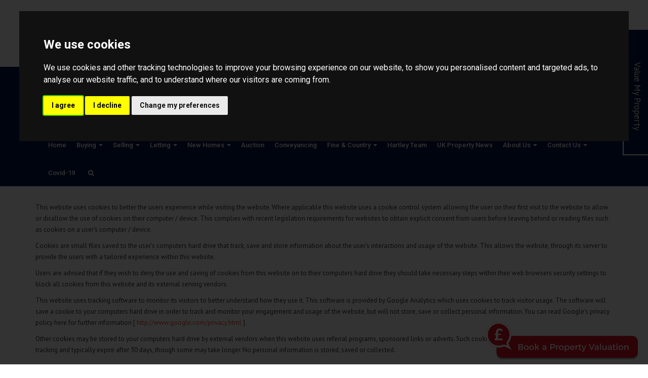

--- FILE ---
content_type: text/html; charset=UTF-8
request_url: https://www.cliftonandco.com/legal/cookies
body_size: 9613
content:
<!DOCTYPE HTML>
<html class="no-js">
    <head>
        <meta charset="utf-8" />
<meta http-equiv="X-UA-Compatible" content="IE=edge" />
<meta name="viewport" content="width=device-width, initial-scale=1, maximum-scale=1, user-scalable=no" />
<link rel="canonical" href="https://www.cliftonandco.com/legal/cookies" />

<style type="text/css">
body {
    .freeprivacypolicy-com---nb-interstitial-overlay {
        background: rgba(0,0,0,.5);
    }
    .freeprivacypolicy-com---nb-interstitial {
        left: 0;
        right: 0;
        top: auto;
        bottom: 0;
        height: auto;
    }
    .freeprivacypolicy-com---nb {
        &.freeprivacypolicy-com---palette-dark {
            background: #000;
        }
        .cc-nb-main-container {
            padding: 32px;
            @media (max-width: 767px) {
                padding: 20px;
            }
        }
        .cc-nb-title {
            margin-bottom: 10px;
            @media (max-width: 767px) {
                font-size: 20px;
                margin-bottom: 6px;
            }
        }
        .cc-nb-text {
            @media (max-width: 767px) {
                font-size: 14px;
                margin-bottom: 14px;
            }
        }
        .cc-nb-buttons-container {
            button {
                text-transform: uppercase;
                color: @button-text;
                padding: 11px 17px;
                background: @button-text;
                letter-spacing: .5px;
                box-shadow: none !important;
                &.cc-nb-reject {
                    color: #FFF !important;
                    background: #001648;
                }
                &.cc-nb-okagree {
                    color: #FFF !important;
                    background: #001648;
                }
                &.cc-nb-changep {
                    color: @button-bgcolor;
                    border: 1px solid @button-bgcolor;
                    padding: 10px 17px;
                }
            }
        }
    }
    .freeprivacypolicy-com---pc-overlay {
        overflow-y: auto;
    }
    .freeprivacypolicy-com---pc-dialog {
        .cc-cp-foot-byline {
            visibility: hidden;
            @media (max-width: 767px) {
                width: 0;
                padding: 0;
            }
        }
        input[type=checkbox].cc-custom-checkbox+label {
            padding: 0px 0 0 50px;
            font-size: 18px;
        }
    }
    .footer__nav .style-type{
        list-style-type: none;
    }
    .freeprivacypolicy-com---palette-dark {
        .cc-pc-head-lang {
            select {
                height: 24px;
                -webkit-appearance: auto;
                font-size: 14px;
                &:focus {
                    box-shadow: none;
                }
            }
            .cc-pc-head-close {
                font-size: 16px;
            }
        }
        .cc-cp-foot-save {
            text-transform: uppercase;
            color: #FFF !important;
            background: #001648;
            padding: 11px 17px;
            letter-spacing: .5px;
        }
    }
}
.footer-nav li+li:before{
    vertical-align: top !important;
}
/* COOKIE HACK */
#open_preferences_center {
 background: #001648;
 text-align: center;
 display: block;
 color: #FFF !important;
 padding-bottom: 40px;
}
#open_preferences_center:hover {
 text-decoration: underline;
}
/* COOKIE HACK */
</style>

 

 

    <title>Legal - Cookie Policy</title>

    <meta name="description" content="Welcome to Clifton &amp; Co Estate Agents, established since 1996, our award winning offices covering the North Kent and South East London borders are prominently located in Belvedere, Dartford &amp; Hartley.">


    <meta property="og:title" content="Legal - Cookie Policy" />
    <meta property="og:url" content="https://www.cliftonandco.com/legal/cookies" />
    <meta property="og:type" content="website" />
    
<!-- Essential styles -->

<!-- Favicon -->
    <link href="https://services-media.propertylogic.net/website/100/favicon_clifton.png" rel="icon" type="image/png" />

<!-- Required JS -->
<script src="//ajax.googleapis.com/ajax/libs/jquery/1.9.1/jquery.min.js"></script>
<script src="//ajax.googleapis.com/ajax/libs/jqueryui/1.9.1/jquery-ui.min.js"></script>
<script type="text/javascript" src="//maps.googleapis.com/maps/api/js?key=AIzaSyC6sFu-OWbz_gsFYAC6N4VvOhG3NHwtBl8&amp;libraries=drawing,places"></script>


<script>
    var buyers_db_url = '/users?networkID=2&clientID=124&officeID=0&siteID=100';
    var map_style = [];
    var map_pin = null;
</script>

<!-- XML Sitemap -->

<link media="all" type="text/css" rel="stylesheet" href="//maxcdn.bootstrapcdn.com/font-awesome/4.7.0/css/font-awesome.min.css">

<link rel="stylesheet" href="/css/builds/head.min.css?t=1741285763" />

<!--[if lt IE 9]>
    <link rel="stylesheet" href="/css/builds/ie.min.css?t=1675684364" />
<![endif]-->
    <link media="all" type="text/css" rel="stylesheet" href="/dynamic-css/agent.css" />

    <!-- Google Code for Remarketing Tag -->
<!--------------------------------------------------
Remarketing tags may not be associated with personally identifiable information or placed on pages related to sensitive categories. See more information and instructions on how to setup the tag on: http://google.com/ads/remarketingsetup
--------------------------------------------------->
<script type="text/plain" data-cookie-consent="targeting">
/* <![CDATA[ */
var google_conversion_id = 958293325;
var google_custom_params = window.google_tag_params;
var google_remarketing_only = true;
/* ]]> */
</script>
<script type="text/plain" data-cookie-consent="targeting" src="//www.googleadservices.com/pagead/conversion.js">
</script>
<noscript>
<div style="display:inline;">
<img height="1" width="1" style="border-style:none;" alt="" src="//googleads.g.doubleclick.net/pagead/viewthroughconversion/958293325/?guid=ON&script=0"/>
</div>
</noscript>
</div>
<script type="text/plain" data-cookie-consent="targeting"> 
(function(i,s,o,g,r,a,m){i['GoogleAnalyticsObject']=r;i[r]=i[r]||function(){ 
(i[r].q=i[r].q||[]).push(arguments)},i[r].l=1*new Date();a=s.createElement(o), 
m=s.getElementsByTagName(o)[0];a.async=1;a.src=g;m.parentNode.insertBefore(a,m) 
})(window,document,'script','https://www.google-analytics.com/analytics.js','ga');

ga('create', 'UA-106128136-2', 'auto'); 
ga('send', 'pageview');

</script>
<meta name="google-site-verification" content="ITbI_kgpXqf2utvSsuCLIUXCeKcodpBvoT9MvO_oYLg" />

<script type="text/plain" data-cookie-consent="strictly-necessary" async src="//clifton-co-estate-agents.engage.propertylogic.net/engage/js/external.js"></script>

<img src="//clifton-co-estate-agents.engage.propertylogic.net/external-prompt.svg?size=small&colour1=DB0F1E&colour2=ffffff&bbg=DB0F1E&bcolour=ffffff&network=2" data-pl-engage="//clifton-co-estate-agents.engage.propertylogic.net" alt="Book a Property Valuation" style="cursor: pointer; position: fixed; bottom: 10px; right: 20px; z-index: 900; width: 300px" />

<!-- begin Moneypenny code --><scripttype="text/plain" data-cookie-consent="functionality" type="text/javascript">(function() {var se = document.createElement("script"); se.type = "text/javascript"; se.async = true; se.src = "//storage.googleapis.com/moneypennychat/js/967ac4dd-84ef-49f4-bc2a-539ab55fd58a.js"; var done = false; se.onload = se.onreadystatechange = function() {if (!done&&(!this.readyState||this.readyState==="loaded"||this.readyState==="complete")) {done = true;var seAgent;Moneypenny.setCallback('StartChat', function(email, msg, type) { if (type == 'proactive') { ga('send','event','Moneypenny', 'proactiveEngaged', 'Proactive Start Chat');}});Moneypenny.setCallback('StartChat', function(msg) { ga('send','event','Moneypenny', 'proactiveEngaged', 'Manual Start Chat');});}};var s = document.getElementsByTagName("script")[0]; s.parentNode.insertBefore(se, s);})();</script><!-- end Moneypenny code --><scripttype="text/plain" data-cookie-consent="tracking">(function(i,s,o,g,r,a,m){i['GoogleAnalyticsObject']=r;i[r]=i[r]||function(){(i[r].q=i[r].q||[]).push(arguments)},i[r].l=1*new Date();a=s.createElement(o),m=s.getElementsByTagName(o)[0];a.async=1;a.src=g;m.parentNode.insertBefore(a,m)})(window,document,'script','https://www.google-analytics.com/analytics.js','ga'); ga('create', 'UA-106128136-2', 'auto'); </script>

<script>
window.translations = {
    actions: {"saving":"Saving...","error":"Error"},
    links:  {"logout":"Logout","saved-searches":"Saved Searches","saved-properties":"Saved Properties","property-alerts":"Property Alerts","my-details":"My Details","back-to-dashboard":"Back to dashboard","view-results":"View results","delete":"Delete","change-criteria":"Change criteria","save-changes":"Save Changes","remove-property":"Remove Property","contact-agent":"Contact Agent","search":"Search","save-property":"Save property","save-this-search":"Save this search","list-view":"List View","gallery-view":"Gallery View","map-view":"Map View","print-view":"Print View","currency":"Currency"}
}
</script>
<!-- Cookie Consent by FreePrivacyPolicy.com https://www.FreePrivacyPolicy.com -->
<script type="text/javascript" src="//www.freeprivacypolicy.com/public/cookie-consent/4.1.0/cookie-consent.js" charset="UTF-8"></script>
<script type="text/javascript" charset="UTF-8">
    document.addEventListener('DOMContentLoaded', function () {
        var websiteName = "Clifton &amp; Co Estate Agents";
        cookieconsent.run({"notice_banner_type":"interstitial","consent_type":"express","palette":"dark","language":"en_gb","page_load_consent_levels":["strictly-necessary"],"notice_banner_reject_button_hide":false,"preferences_center_close_button_hide":false,"page_refresh_confirmation_buttons":false,"website_name":websiteName,"website_privacy_policy_url":"/legal/cookies"});
    });
</script>
<!-- End Cookie Consent by FreePrivacyPolicy.com https://www.FreePrivacyPolicy.com -->    </head>
    <body>
            <!-- MOBILE MENU - Option 2 -->
        <section id="navMobile" class="aside-menu left">
            <form class="form-horizontal form-search">
                <div class="input-group">
                    <input type="search" class="form-control" placeholder="Search...">
                    <span class="input-group-btn">
                        <button id="btnHideMobileNav" class="btn btn-close" type="button" title="Hide sidebar"><i class="fa fa-times"></i></button>
                    </span>
                </div>
            </form>
            <div id="dl-menu" class="dl-menuwrapper">
                <ul class="dl-menu"></ul>
            </div>
        </section>


        <!-- MAIN WRAPPER -->
        <div class="body-wrap">
                        
            <!-- HEADER -->
            <div id="divHeaderWrapper" class="">
                <header class="header-standard-2">
                    <!-- MAIN NAV -->
                    <div class="navbar navbar-wp navbar-arrow mega-nav" role="navigation">
                        <div class="container">
                            <div class="navbar-header">
                                <button type="button" class="navbar-toggle" data-toggle="collapse" data-target=".navbar-collapse">
                                    <i class="fa fa-bars icon-custom"></i>
                                </button>
                                <a class="navbar-brand" href="https://www.cliftonandco.com" title="Clifton & Co Estate Agents">
                                    <img src="https://services-media.propertylogic.net/website/100/clifton_co_website_logo.png" alt="Clifton & Co Estate Agents">
                                </a>
                            </div>

                            <!-- INCLUDE MENU -->
                            <div class="navbar-collapse collapse">
                                <ul class="nav navbar-nav navbar-right">
                                    <li data-find="8" class="  ">
        
        <a href="https://www.cliftonandco.com" target="_self"  >
                            Home
                                </a>

                    </li>

    <li data-find="8" class="dropdown  ">
        
        <a href="#" target="_self" class="dropdown-toggle" data-toggle="dropdown" >
                            Buying
                                        <span class="caret"></span>
                    </a>

                    <ul class="dropdown-menu" style="white-space: nowrap;">
                                    <li class="">
                        
                        <a href="/properties-for-sale-dartford---buy-property-in-dartford" target="_self">
                                                            Properties For Sale
                                                    </a>

                        <ul class="dropdown-menu" style="white-space: nowrap;">
                                                    </ul>
                    </li>
                                    <li class="">
                        
                        <a href="http://services.propertylogic.net/modules/stampduty-calculator?price=" target="_blank">
                                                            Stamp Duty
                                                    </a>

                        <ul class="dropdown-menu" style="white-space: nowrap;">
                                                    </ul>
                    </li>
                            </ul>
                    </li>

    <li data-find="8" class="dropdown  ">
        
        <a href="#" target="_self" class="dropdown-toggle" data-toggle="dropdown" >
                            Selling
                                        <span class="caret"></span>
                    </a>

                    <ul class="dropdown-menu" style="white-space: nowrap;">
                                    <li class="">
                        
                        <a href="/our-service-pledge" target="_self">
                                                            Our Service Pledge
                                                    </a>

                        <ul class="dropdown-menu" style="white-space: nowrap;">
                                                    </ul>
                    </li>
                                    <li class="">
                        
                        <a href="/selling-guide-video" target="_self">
                                                            Selling Guide Video
                                                    </a>

                        <ul class="dropdown-menu" style="white-space: nowrap;">
                                                    </ul>
                    </li>
                                    <li class="">
                        
                        <a href="/valuation-request" target="_self">
                                                            Free Valuation
                                                    </a>

                        <ul class="dropdown-menu" style="white-space: nowrap;">
                                                    </ul>
                    </li>
                                    <li class="">
                        
                        <a href="/epcs" target="_self">
                                                            EPCs
                                                    </a>

                        <ul class="dropdown-menu" style="white-space: nowrap;">
                                                    </ul>
                    </li>
                                    <li class="">
                        
                        <a href="/helpful-hints" target="_self">
                                                            Helpful Hints for Sellers
                                                    </a>

                        <ul class="dropdown-menu" style="white-space: nowrap;">
                                                    </ul>
                    </li>
                            </ul>
                    </li>

    <li data-find="8" class="dropdown  ">
        
        <a href="#" target="_self" class="dropdown-toggle" data-toggle="dropdown" >
                            Letting
                                        <span class="caret"></span>
                    </a>

                    <ul class="dropdown-menu" style="white-space: nowrap;">
                                    <li class="">
                        
                        <a href="http://cliftonandco.websites.propertylogic.net/search?limit=20&includeDisplayAddress=Yes&auto-lat=&auto-lng=&p_department=RL&propertyAge=&national=false&propertyType=&minimumRent=&maximumRent=&minimumBedrooms=0&searchRadius=" target="_self">
                                                            Properties to Let
                                                    </a>

                        <ul class="dropdown-menu" style="white-space: nowrap;">
                                                    </ul>
                    </li>
                                    <li class="">
                        
                        <a href="https://static.propertylogic.net/website/100/landlord_fees_2019_cc_v3.pdf" target="_blank">
                                                            Landlords
                                                    </a>

                        <ul class="dropdown-menu" style="white-space: nowrap;">
                                                    </ul>
                    </li>
                                    <li class="">
                        
                        <a href="https://static.propertylogic.net/website/100/tenant_fees_2019_cc_v2.pdf" target="_blank">
                                                            Tenants 
                                                    </a>

                        <ul class="dropdown-menu" style="white-space: nowrap;">
                                                    </ul>
                    </li>
                                    <li class="">
                        
                        <a href="http://pageturner-v2.propertylogic.net/CliftonandCoLettings" target="_blank">
                                                            Guide to Lettings
                                                    </a>

                        <ul class="dropdown-menu" style="white-space: nowrap;">
                                                    </ul>
                    </li>
                                    <li class="">
                        
                        <a href="/helpful-hints" target="_self">
                                                            Helpful Hints for Landlords
                                                    </a>

                        <ul class="dropdown-menu" style="white-space: nowrap;">
                                                    </ul>
                    </li>
                                    <li class="">
                        
                        <a href="https://static.propertylogic.net/website/100/propertymark_cmp_security_certificate.pdf" target="_blank">
                                                            Client Money Protection
                                                    </a>

                        <ul class="dropdown-menu" style="white-space: nowrap;">
                                                    </ul>
                    </li>
                            </ul>
                    </li>

    <li data-find="8" class="dropdown  ">
        
        <a href="#" target="_self" class="dropdown-toggle" data-toggle="dropdown" >
                            New Homes
                                        <span class="caret"></span>
                    </a>

                    <ul class="dropdown-menu" style="white-space: nowrap;">
                                    <li class="">
                        
                        <a href="/search?officeID=179" target="_self">
                                                            Land & New Homes Search
                                                    </a>

                        <ul class="dropdown-menu" style="white-space: nowrap;">
                                                    </ul>
                    </li>
                                    <li class="">
                        
                        <a href="/help-to-buy-" target="_self">
                                                            Help to Buy
                                                    </a>

                        <ul class="dropdown-menu" style="white-space: nowrap;">
                                                    </ul>
                    </li>
                                    <li class="">
                        
                        <a href="/land-and-new-homes-team" target="_self">
                                                            Land & New Homes Team
                                                    </a>

                        <ul class="dropdown-menu" style="white-space: nowrap;">
                                                    </ul>
                    </li>
                                    <li class="">
                        
                        <a href="https://pageturner-v2.propertylogic.net/LandAndNewHomes#1" target="_blank">
                                                            New Homes Brochure
                                                    </a>

                        <ul class="dropdown-menu" style="white-space: nowrap;">
                                                    </ul>
                    </li>
                                    <li class="">
                        
                        <a href="https://pageturner-v2.propertylogic.net/CliftonAndCoStJamesGate" target="_self">
                                                            St James Gate Development
                                                    </a>

                        <ul class="dropdown-menu" style="white-space: nowrap;">
                                                    </ul>
                    </li>
                                    <li class="">
                        
                        <a href="http://pageturner-v2.propertylogic.net/CliftonCoTimberMews" target="_self">
                                                            Timber Mews Development
                                                    </a>

                        <ul class="dropdown-menu" style="white-space: nowrap;">
                                                    </ul>
                    </li>
                                    <li class="">
                        
                        <a href="https://pageturner-v2.propertylogic.net/HamptonGate" target="_blank">
                                                            Hampton Gate Development
                                                    </a>

                        <ul class="dropdown-menu" style="white-space: nowrap;">
                                                    </ul>
                    </li>
                                    <li class="">
                        
                        <a href="https://pageturner.guildproperty.co.uk/cliftonandcohubbardclose" target="_blank">
                                                            Hubbards Orchard Development
                                                    </a>

                        <ul class="dropdown-menu" style="white-space: nowrap;">
                                                    </ul>
                    </li>
                                    <li class="">
                        
                        <a href="https://static.propertylogic.net/website/100/wood__lane__development_artists_impression_1.jpg" target="_blank">
                                                            Wood Lane Development
                                                    </a>

                        <ul class="dropdown-menu" style="white-space: nowrap;">
                                                    </ul>
                    </li>
                                    <li class="">
                        
                        <a href="https://pageturner.guildproperty.co.uk/clifton-and-co---pentire-place" target="_blank">
                                                            Page Turner
                                                    </a>

                        <ul class="dropdown-menu" style="white-space: nowrap;">
                                                    </ul>
                    </li>
                            </ul>
                    </li>

    <li data-find="8" class="  ">
        
        <a href="http://cliftonandco.iamsold.co.uk" target="_blank"  >
                            Auction
                                </a>

                    </li>

    <li data-find="8" class="  ">
        
        <a href="http://www.lifetimelegal.co.uk/calculator/" target="_self"  >
                            Conveyancing
                                </a>

                    </li>

    <li data-find="8" class="dropdown  ">
        
        <a href="#" target="_self" class="dropdown-toggle" data-toggle="dropdown" >
                            Fine & Country
                                        <span class="caret"></span>
                    </a>

                    <ul class="dropdown-menu" style="white-space: nowrap;">
                                    <li class="">
                        
                        <a href="http://www.fineandcountry.com/uk/north-kent" target="_blank">
                                                            Properties For Sale
                                                    </a>

                        <ul class="dropdown-menu" style="white-space: nowrap;">
                                                    </ul>
                    </li>
                            </ul>
                    </li>

    <li data-find="8" class="  ">
        
        <a href="/hartley-team" target="_self"  >
                            Hartley Team
                                </a>

                    </li>

    <li data-find="8" class="  ">
        
        <a href="/uk-property-news" target="_self"  >
                            UK Property News
                                </a>

                    </li>

    <li data-find="8" class="dropdown  ">
        
        <a href="#" target="_self" class="dropdown-toggle" data-toggle="dropdown" >
                            About Us
                                        <span class="caret"></span>
                    </a>

                    <ul class="dropdown-menu" style="white-space: nowrap;">
                                    <li class="">
                        
                        <a href="/clifton-co-news" target="_self">
                                                            Clifton & Co News
                                                    </a>

                        <ul class="dropdown-menu" style="white-space: nowrap;">
                                                    </ul>
                    </li>
                                    <li class="">
                        
                        <a href="/meet-the-teams" target="_self">
                                                            Meet The Teams
                                                    </a>

                        <ul class="dropdown-menu" style="white-space: nowrap;">
                                                    </ul>
                    </li>
                                    <li class="">
                        
                        <a href="/awards" target="_self">
                                                            Our Awards
                                                    </a>

                        <ul class="dropdown-menu" style="white-space: nowrap;">
                                                    </ul>
                    </li>
                                    <li class="">
                        
                        <a href="/membership" target="_self">
                                                            Membership
                                                    </a>

                        <ul class="dropdown-menu" style="white-space: nowrap;">
                                                    </ul>
                    </li>
                                    <li class="">
                        
                        <a href="/sponsorships" target="_self">
                                                            Sponsorships
                                                    </a>

                        <ul class="dropdown-menu" style="white-space: nowrap;">
                                                    </ul>
                    </li>
                            </ul>
                    </li>

    <li data-find="8" class="dropdown  ">
        
        <a href="#" target="_self" class="dropdown-toggle" data-toggle="dropdown" >
                            Contact Us
                                        <span class="caret"></span>
                    </a>

                    <ul class="dropdown-menu" style="white-space: nowrap;">
                                    <li class="">
                        
                        <a href="/dartford-estate-agents-office" target="_self">
                                                            Dartford Office
                                                    </a>

                        <ul class="dropdown-menu" style="white-space: nowrap;">
                                                    </ul>
                    </li>
                                    <li class="">
                        
                        <a href="/hartley-office" target="_self">
                                                            Hartley Office
                                                    </a>

                        <ul class="dropdown-menu" style="white-space: nowrap;">
                                                    </ul>
                    </li>
                                    <li class="">
                        
                        <a href="/oftord-office" target="_self">
                                                            Otford Office
                                                    </a>

                        <ul class="dropdown-menu" style="white-space: nowrap;">
                                                    </ul>
                    </li>
                                    <li class="">
                        
                        <a href="/park-lane-office" target="_self">
                                                            Park Lane Office
                                                    </a>

                        <ul class="dropdown-menu" style="white-space: nowrap;">
                                                    </ul>
                    </li>
                                    <li class="">
                        
                        <a href="/letting-agents-dartford" target="_self">
                                                            Lettings Department
                                                    </a>

                        <ul class="dropdown-menu" style="white-space: nowrap;">
                                                    </ul>
                    </li>
                                    <li class="">
                        
                        <a href="/property-management-dept" target="_self">
                                                            Property Management Dept
                                                    </a>

                        <ul class="dropdown-menu" style="white-space: nowrap;">
                                                    </ul>
                    </li>
                                    <li class="">
                        
                        <a href="/sales-progressing-dept" target="_self">
                                                            Sales Progressing Dept
                                                    </a>

                        <ul class="dropdown-menu" style="white-space: nowrap;">
                                                    </ul>
                    </li>
                                    <li class="">
                        
                        <a href="/land-new-homes-dept" target="_self">
                                                            Land & New Homes Dept
                                                    </a>

                        <ul class="dropdown-menu" style="white-space: nowrap;">
                                                    </ul>
                    </li>
                                    <li class="">
                        
                        <a href="/planning-agricultural-dept" target="_self">
                                                            Planning & Agricultural Dept
                                                    </a>

                        <ul class="dropdown-menu" style="white-space: nowrap;">
                                                    </ul>
                    </li>
                                    <li class="">
                        
                        <a href="/fine-and-country-dnu" target="_self">
                                                            Fine & Country Department
                                                    </a>

                        <ul class="dropdown-menu" style="white-space: nowrap;">
                                                    </ul>
                    </li>
                                    <li class="">
                        
                        <a href="/page/1608" target="_self">
                                                            Overseas Department
                                                    </a>

                        <ul class="dropdown-menu" style="white-space: nowrap;">
                                                    </ul>
                    </li>
                                    <li class="">
                        
                        <a href="/head-office-team" target="_self">
                                                            Head Office
                                                    </a>

                        <ul class="dropdown-menu" style="white-space: nowrap;">
                                                    </ul>
                    </li>
                                    <li class="">
                        
                        <a href="/accounts-dept" target="_self">
                                                            Accounts Department
                                                    </a>

                        <ul class="dropdown-menu" style="white-space: nowrap;">
                                                    </ul>
                    </li>
                                    <li class="">
                        
                        <a href="/dartford-area" target="_self">
                                                            Dartford Area
                                                    </a>

                        <ul class="dropdown-menu" style="white-space: nowrap;">
                                                    </ul>
                    </li>
                                    <li class="">
                        
                        <a href="/hartley-area" target="_self">
                                                            Hartley Area
                                                    </a>

                        <ul class="dropdown-menu" style="white-space: nowrap;">
                                                    </ul>
                    </li>
                                    <li class="">
                        
                        <a href="/otford-area" target="_self">
                                                            Otford Area
                                                    </a>

                        <ul class="dropdown-menu" style="white-space: nowrap;">
                                                    </ul>
                    </li>
                            </ul>
                    </li>

    <li data-find="8" class="  ">
        
        <a href="/covid-19-statement" target="_self"  >
                            Covid-19 
                                </a>

                    </li>
                                                                        <li class="dropdown dropdown-aux" id="navSearch" data-animate-in="animated bounceInUp" data-animate-out="animated fadeOutDown" style="z-index:500;">
                                        <a href="#" class="dropdown-form-toggle" data-toggle="dropdown"><i class="fa fa-search"></i></a>
                                        <ul class="dropdown-menu dropdown-menu-user animate-wr">
                                            <li id="dropdownForm">
                                                <div class="dropdown-form">
                                                    <form class="form-horizontal form-light p-15" role="form" action="/search" method="GET">
                                                        <div class="input-group">
                                                            <input name="location" type="text" class="form-control" placeholder="Enter location...">
                                                            <span class="input-group-btn">
                                                                <input type="submit" value="Go" class="btn btn-base" />
                                                            </span>
                                                        </div>
                                                    </form>
                                                </div>
                                            </li>
                                        </ul>
                                    </li>
                                </ul>
                            </div>

                            
                        </div>
                    </div>
                </header>
            </div>
            <!-- END HEADER -->

            <!-- PAGE BLOCK START -->
                            <section id="section205397" class="slice white clearfix" style="">
                
        
                    <div class="container">
        
                                    <div class="row">
                                                                        <div class="col-md-12" id="module380398">
                                <div class="text-content txt-col-1">
    <p>This website uses cookies to better the users experience while visiting the website. Where applicable this website uses a cookie control system allowing the user on their first visit to the website to allow or disallow the use of cookies on their computer / device. This complies with recent legislation requirements for websites to obtain explicit consent from users before leaving behind or reading files such as cookies on a user's computer / device.</p>

<p>Cookies are small files saved to the user's computers hard drive that track, save and store information about the user's interactions and usage of the website. This allows the website, through its server to provide the users with a tailored experience within this website.</p>

<p>Users are advised that if they wish to deny the use and saving of cookies from this website on to their computers hard drive they should take necessary steps within their web browsers security settings to block all cookies from this website and its external serving vendors.</p>

<p>This website uses tracking software to monitor its visitors to better understand how they use it. This software is provided by Google Analytics which uses cookies to track visitor usage. The software will save a cookie to your computers hard drive in order to track and monitor your engagement and usage of the website, but will not store, save or collect personal information. You can read Google's privacy policy here for further information [ <a href="http://www.google.com/privacy.html" target="_blank">http://www.google.com/privacy.html </a>].</p>

<p>Other cookies may be stored to your computers hard drive by external vendors when this website uses referral programs, sponsored links or adverts. Such cookies are used for conversion and referral tracking and typically expire after 30 days, though some may take longer. No personal information is stored, saved or collected.</p>

</div>
                            </div>
                                                            </div>
                                                <div class="row">
                                    </div>
                    
                    </div>
        
            </section>

                        <!-- PAGE BLOCK END -->

            
            <!-- FOOTER -->
            <footer class="footer">
                <div class="container">
                    <div class="row">
                        <div class="col-md-3">
                            <div class="col">
                                <h4>Contact us</h4>
                                <div class="footer_contact">
                                    <p>Clifton &amp; Co</p><p>Dartford Office:<br />2 High Street, Dartford, Kent&nbsp; DA1 1BY<br />Sales:&nbsp;01322 227700<br />Lettings:&nbsp;01322 628260</p><p>Hartley Office:<br />1 Church Road, Hartley, Kent&nbsp; DA3 8DL<br />Sales:&nbsp;01474 700101<br />Lettings:&nbsp;01474 700611</p><p>Otford Office:<br />6b High Street, Otford, Kent TN14 5PQ<br />Sales: 01959 588999<br />Lettings: 01959 588990</p><p>Associated London Office:<br />121 Park Lane, Mayfair, London W1K 7AG<br />0207 318 7081</p>
                                </div>
                            </div>
                        </div>

                        <div class="col-md-3">
                            <div class="col">
                                                                
                                                            </div>
                        </div>

                        <div class="col-md-3">
                            <div class="col col-social-icons" style="">
                                <h4>Follow us</h4>
                                                                    <a target="_blank" href="https://www.facebook.com/CliftonandCoEstateAgents?sk=app_190322544333196"><i class="fa fa-facebook"></i></a>
                                
                                                                    <a target="_blank" href="http://linkedin.com/company/clifton-&-co-estate-agents"><i class="fa fa-linkedin"></i></a>
                                
                                                                    <a target="_blank" href="https://twitter.com/CliftonandCoEA"><i class="fa fa-twitter"></i></a>
                                
                                
                                
                                                                    <a target="_blank" href="https://www.youtube.com/user/cliftonandcoEA?feature=mhum"><i class="fa fa-youtube-play"></i></a>
                                
                                
                                
                                                            </div>
                        </div>

                        <div class="col-md-3">
                            <div class="col">
                                <h4>About us</h4>
                                                                    <p class="no-margin">
                                        <p>Property experts in North West Kent.</p><p>&nbsp;</p><p>Useful Links</p><p><a href="https://www.cliftonandco.com/search?includeDisplayAddress=Yes&amp;p_department=RS&amp;location=dartford&amp;propertyType=&amp;minimumPrice=0&amp;maximumPrice=&amp;minimumBedrooms=0&amp;maximumBedrooms=99">Properties for sale Dartford</a></p><p><a href="//dartford-letting-agents-letting-guide">Letting Agents Dartford</a></p><p><a href="https://www.cliftonandco.com/search?includeDisplayAddress=Yes&amp;p_department=RS&amp;location=hartley&amp;propertyType=&amp;minimumPrice=0&amp;maximumPrice=&amp;minimumBedrooms=0&amp;maximumBedrooms=99">Properties for sale in Hartley</a></p><p><a href="https://www.cliftonandco.com/search?includeDisplayAddress=Yes&amp;p_department=RS&amp;location=otford&amp;propertyType=&amp;minimumPrice=0&amp;maximumPrice=&amp;minimumBedrooms=0&amp;maximumBedrooms=99">Properties for sale in Otford</a></p>
                                    </p>
                                                            </div>
                        </div>
                    </div>

                    <hr />

                    <div class="row">
                                                    <div class="col-lg-7 copyright">
                                2026 © Clifton & Co Estate Agents. All rights reserved.
                                <a href="/legal/terms">Terms and Conditions</a> |
                                <a href="/legal/privacy">Privacy Policy</a> |
                                <a href="/legal/cookies">Cookie Policy</a>
                                                                   |   <a href="https://static.propertylogic.net/website/100/in-house_complaints_procedure_cco_2021_1.docx">Complaints Policy</a>
                                                                <div class="compliance">
            <span><strong>Clifton &amp; Co (Estate Agents) Limited.</strong></span>
                <span>Registered&nbsp;in&nbsp;England.&nbsp;</span>
                <span>Company&nbsp;No:&nbsp;6011344.&nbsp;</span>
                <span>Registered&nbsp;Office&nbsp;Address:&nbsp;2 High Street, Dartford, Kent, DA1 1BY.&nbsp;</span>
                <span>VAT&nbsp;Registration&nbsp;No:&nbsp;897441083</span>
        </div>                            </div>

                            <div class="col-lg-5">
                                <div style="vertical-align: middle; display: table-cell; padding: 10px;">
                                    <a href="/" title="Clifton & Co Estate Agents" target="_blank" class="">
                                        <img src="https://services-media.propertylogic.net/website/100/clifton_co_website_logo.png" alt="Clifton & Co Estate Agents" class="pull-right img-responsive" style="max-width: 200px; max-height: 80px;">
                                    </a>
                                </div>
                            </div>
                                            </div>

                </div>
            </footer>
            <!-- HEADER END -->

            <!-- START PROPERTY LOGIC LIVE CHAT PROMPT -->
                                                    <!-- END PROPERTY LOGIC LIVE CHAT PROMPT -->

        </div>
        <!-- END BODY WRAP -->

        <a href="/valuation-request">
        <div class="value_my_property_wrapper" style="top: 60%; -webkit-transform: translateY(-50%); transform: translateY(calc(-50% - 250px))">
            <p>Value My Property</p>
        </div>
    </a>

<script type="text/plain" data-cookie-consent="tracking">
    
            </script>
<script type="text/plain" data-cookie-consent="tracking">
    $(function() {
                    $.post('/post-stats', {type: 'page', page_id: 92439});
            });
</script>
<script src="/js/builds/footer.min.js?t=1675684364"></script>

<!--[if lt IE 9]>
    <script src="/js/builds/ie.min.js?t=1675684364"></script>
<![endif]-->


<script type="text/javascript" src="//www.google.com/recaptcha/api.js?onload=recaptchaCallBack&amp;render=explicit&amp;hl=en" async></script>

    <script type="text/plain" data-cookie-consent="functionality">
$(document).ready(function () {
    if(window.location.href.indexOf("&p_department=RL") > -1) {
       console.log('true');
       $('#module27421 > div.col-md-8 > h3').html('Has your property value increased? Call 01322 628260');
    }

	if(window.location.href.indexOf("officeID=59591") > -1) {
       console.log('true')
       $('#divHeaderWrapper > header > div > div > div.navbar-header > a > img').attr('src','https://services-media.propertylogic.net/website/100/land_&_new_homes_artwork_19.jpg');
       $('#divHeaderWrapper > header > div > div > div.navbar-header > a > img').css({'width':'466px', 'background':'#14214E'});
       $('#divHeaderWrapper > header > div > div > div.navbar-header > a > img').height('146');
		if ($(window).width() < 960) {
		$('#divHeaderWrapper > header > div > div > div.navbar-header > a > img').css({'maxWidth':'466px', 'width':'100%', 'height':'100%', 'background':'#14214E'});
		}
    }

    if(window.location.href.indexOf("&p_department=RL") > -1) {
       console.log('true')
       $('#divHeaderWrapper > header > div > div > div.navbar-header > a > img').attr('src','https://services-media.propertylogic.net/website/1492765621/cliftonlettings.png');
       $('#divHeaderWrapper > header > div > div > div.navbar-header > a > img').css({'maxWidth':'777px', 'background':'#14214E'});
       $('#divHeaderWrapper > header > div > div > div.navbar-header > a > img').height('146');
		if ($(window).width() < 960) {
		$('#divHeaderWrapper > header > div > div > div.navbar-header > a > img').css({'maxWidth':'466px', 'width':'100%', 'height':'100%', 'background':'#14214E'});
		}
    }
});
</script>


<style>

p.COVIDHeader {
font-size: 20px;
font-weight: 400;
font-family: verdana,geneva,sans-serif;
}


/* The Modal (background) */
.modal {
  display: none; /* Hidden by default */
  position: fixed; /* Stay in place */
  z-index: 2000; /* Sit on top */
  padding-top: 100px; /* Location of the box */
  left: 0;
  top: 0;
  width: 100%; /* Full width */
  height: 100%; /* Full height */
  overflow: auto; /* Enable scroll if needed */
  background-color: rgb(0,0,0); /* Fallback color */
  background-color: rgba(0,0,0,0.4); /* Black w/ opacity */
}

/* Modal Content */
.modal-content {
  background-color: #001648;
  color: #FFF;
  margin: auto;
  padding: 50px;
  border: 5px solid #FFF;
  width: 80%;
}

/* The Close Button */
#close {
  color: #FFF;
  float: right;
  font-size: 28px;
  font-weight: bold;
}

#close:hover,
#close:focus {
  color: #FFF;
  text-decoration: none;
  cursor: pointer;
}

</style>


<script type="text/plain" data-cookie-consent="functionality">
// Get the modal
var modal = document.getElementById("COVIDModal");


// Get the <div> element that closes the modal
var close = document.getElementById('close');

// When the user clicks on <id> (x), close the modal
close.onclick = function(event) {
  if (event.target != modal) {
    modal.style.display = "none";
$('#COVIDModal').modal('hide');
  }
}

// When the user clicks anywhere outside of the modal, close it
window.onclick = function(event) {
  if (event.target == modal) {
    modal.style.display = "none";
  }
}
</script>

<a href="javascript:void(0);" id="open_preferences_center">Update Cookies Preferences</a>    </body>
</html>
